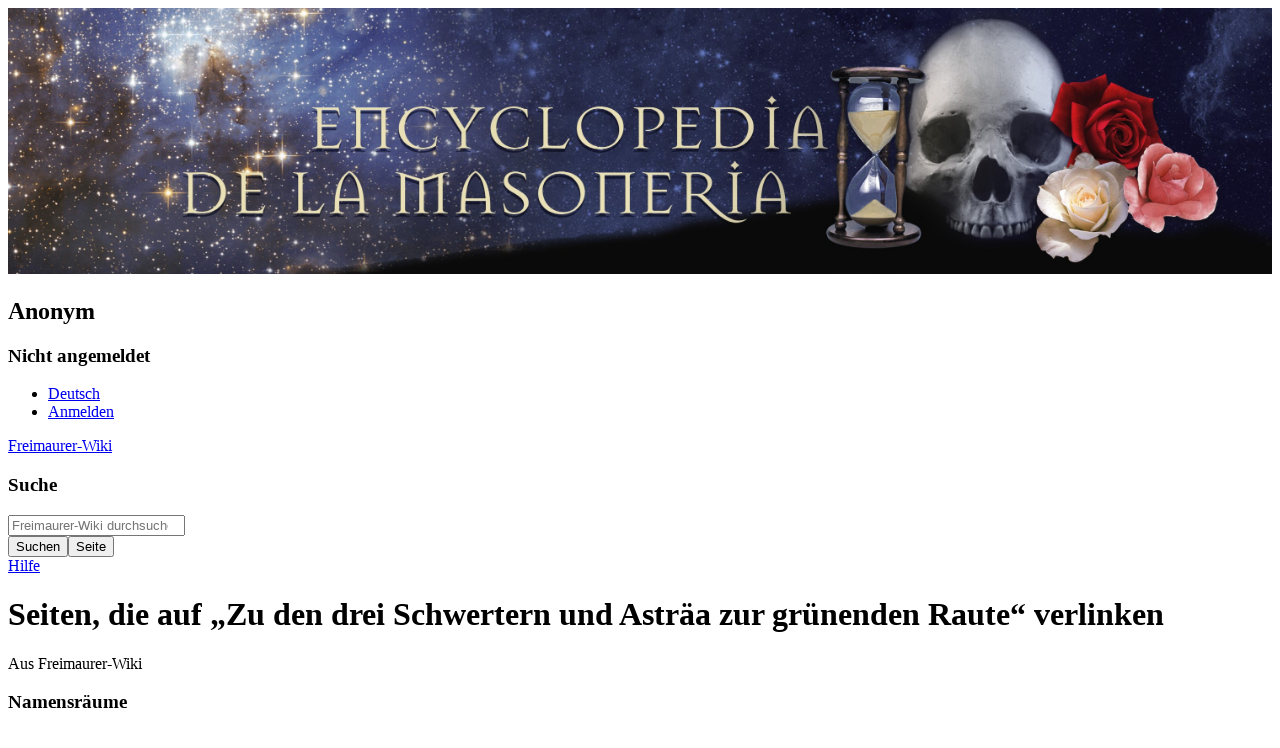

--- FILE ---
content_type: text/html; charset=UTF-8
request_url: https://freimaurer-wiki.de/index.php/Spezial:Linkliste/Zu_den_drei_Schwertern_und_Astr%C3%A4a_zur_gr%C3%BCnenden_Raute
body_size: 51101
content:
<!DOCTYPE html>
<html class="client-nojs" lang="de" dir="ltr">
<head>
<meta charset="UTF-8"/>
<title>Seiten, die auf „Zu den drei Schwertern und Asträa zur grünenden Raute“ verlinken – Freimaurer-Wiki</title>
<script>document.documentElement.className="client-js";RLCONF={"wgBreakFrames":true,"wgSeparatorTransformTable":[",\t.",".\t,"],"wgDigitTransformTable":["",""],"wgDefaultDateFormat":"dmy","wgMonthNames":["","Januar","Februar","März","April","Mai","Juni","Juli","August","September","Oktober","November","Dezember"],"wgRequestId":"c851a98d65999561ac9a259e","wgCSPNonce":false,"wgCanonicalNamespace":"Special","wgCanonicalSpecialPageName":"Whatlinkshere","wgNamespaceNumber":-1,"wgPageName":"Spezial:Linkliste/Zu_den_drei_Schwertern_und_Asträa_zur_grünenden_Raute","wgTitle":"Linkliste/Zu den drei Schwertern und Asträa zur grünenden Raute","wgCurRevisionId":0,"wgRevisionId":0,"wgArticleId":0,"wgIsArticle":false,"wgIsRedirect":false,"wgAction":"view","wgUserName":null,"wgUserGroups":["*"],"wgCategories":[],"wgPageContentLanguage":"de","wgPageContentModel":"wikitext","wgRelevantPageName":"Zu_den_drei_Schwertern_und_Asträa_zur_grünenden_Raute","wgRelevantArticleId":561,"wgIsProbablyEditable":false,
"wgRelevantPageIsProbablyEditable":false,"wgMediaViewerOnClick":true,"wgMediaViewerEnabledByDefault":true,"wgULSAcceptLanguageList":[],"wgULSCurrentAutonym":"Deutsch","wgULSPosition":"personal","wgULSisCompactLinksEnabled":true};RLSTATE={"site.styles":"ready","user.styles":"ready","user":"ready","user.options":"loading","mediawiki.helplink":"ready","mediawiki.special":"ready","oojs-ui-core.styles":"ready","oojs-ui.styles.indicators":"ready","mediawiki.widgets.styles":"ready","oojs-ui-core.icons":"ready","mediawiki.htmlform.ooui.styles":"ready","mediawiki.htmlform.styles":"ready","skins.timeless":"ready","ext.uls.pt":"ready"};RLPAGEMODULES=["mediawiki.htmlform","mediawiki.htmlform.ooui","mediawiki.widgets","site","mediawiki.page.ready","skins.timeless.js","ext.uls.compactlinks","ext.uls.interface"];</script>
<script>(RLQ=window.RLQ||[]).push(function(){mw.loader.implement("user.options@12s5i",function($,jQuery,require,module){mw.user.tokens.set({"patrolToken":"+\\","watchToken":"+\\","csrfToken":"+\\"});});});</script>
<link rel="stylesheet" href="/load.php?lang=de&amp;modules=ext.uls.pt%7Cmediawiki.helplink%2Cspecial%7Cmediawiki.htmlform.ooui.styles%7Cmediawiki.htmlform.styles%7Cmediawiki.widgets.styles%7Coojs-ui-core.icons%2Cstyles%7Coojs-ui.styles.indicators%7Cskins.timeless&amp;only=styles&amp;skin=timeless"/>
<script async="" src="/load.php?lang=de&amp;modules=startup&amp;only=scripts&amp;raw=1&amp;skin=timeless"></script>
<!--[if IE]><link rel="stylesheet" href="/skins/Timeless/resources/IE9fixes.css?ffe73" media="screen"/><![endif]-->
<meta name="generator" content="MediaWiki 1.39.7"/>
<meta name="robots" content="noindex,nofollow"/>
<meta name="format-detection" content="telephone=no"/>
<meta name="viewport" content="width=device-width, initial-scale=1.0, user-scalable=yes, minimum-scale=0.25, maximum-scale=5.0"/>
<link rel="icon" href="/favicon.ico"/>
<link rel="search" type="application/opensearchdescription+xml" href="/opensearch_desc.php" title="Freimaurer-Wiki (de)"/>
<link rel="EditURI" type="application/rsd+xml" href="https://www.freimaurer-wiki.de/api.php?action=rsd"/>
<link rel="alternate" type="application/atom+xml" title="Atom-Feed für „Freimaurer-Wiki“" href="/index.php?title=Spezial:Letzte_%C3%84nderungen&amp;feed=atom"/>
</head>
<body class="mediawiki ltr sitedir-ltr mw-hide-empty-elt ns--1 ns-special mw-special-Whatlinkshere page-Spezial_Linkliste_Zu_den_drei_Schwertern_und_Asträa_zur_grünenden_Raute rootpage-Spezial_Linkliste_Zu_den_drei_Schwertern_und_Asträa_zur_grünenden_Raute skin-timeless action-view skin--responsive"><div id="mw-wrapper"><div id="kopfgrafik__wrapper"><img id="kopfgrafik" src="https://www.freimaurer-wiki.de/deko/21.jpg" width="100%" height="auto"/><div class="visualClear"></div></div><div id="mw-header-container" class="ts-container"><div id="mw-header" class="ts-inner"><div id="user-tools"><div id="personal"><h2><span>Anonym</span></h2><div id="personal-inner" class="dropdown"><div role="navigation" class="mw-portlet" id="p-personal" title="Benutzermenü" aria-labelledby="p-personal-label"><h3 id="p-personal-label" lang="de" dir="ltr">Nicht angemeldet</h3><div class="mw-portlet-body"><ul lang="de" dir="ltr"><li id="pt-uls" class="mw-list-item active"><a class="uls-trigger" href="#"><span>Deutsch</span></a></li><li id="pt-login" class="mw-list-item"><a href="/index.php?title=Spezial:Anmelden&amp;returnto=Spezial%3ALinkliste%2FZu+den+drei+Schwertern+und+Astr%C3%A4a+zur+gr%C3%BCnenden+Raute" title="Sich anzumelden wird gerne gesehen, ist jedoch nicht zwingend erforderlich. [o]" accesskey="o"><span>Anmelden</span></a></li></ul></div></div></div></div></div><div id="p-logo-text" class="mw-portlet" role="banner"><a id="p-banner" class="mw-wiki-title long" href="/index.php/Hauptseite">Freimaurer-Wiki</a></div><div class="mw-portlet" id="p-search"><h3 lang="de" dir="ltr"><label for="searchInput">Suche</label></h3><form action="/index.php" id="searchform"><div id="simpleSearch"><div id="searchInput-container"><input type="search" name="search" placeholder="Freimaurer-Wiki durchsuchen" aria-label="Freimaurer-Wiki durchsuchen" autocapitalize="sentences" title="Freimaurer-Wiki durchsuchen [f]" accesskey="f" id="searchInput"/></div><input type="hidden" value="Spezial:Suche" name="title"/><input class="searchButton mw-fallbackSearchButton" type="submit" name="fulltext" title="Suche nach Seiten, die diesen Text enthalten" id="mw-searchButton" value="Suchen"/><input class="searchButton" type="submit" name="go" title="Gehe direkt zu der Seite mit genau diesem Namen, falls sie vorhanden ist." id="searchButton" value="Seite"/></div></form></div></div><div class="visualClear"></div></div><div id="mw-header-hack" class="color-bar"><div class="color-middle-container"><div class="color-middle"></div></div><div class="color-left"></div><div class="color-right"></div></div><div id="mw-header-nav-hack"><div class="color-bar"><div class="color-middle-container"><div class="color-middle"></div></div><div class="color-left"></div><div class="color-right"></div></div></div><div id="menus-cover"></div><div id="mw-content-container" class="ts-container"><div id="mw-content-block" class="ts-inner"><div id="mw-content-wrapper"><div id="mw-content"><div id="content" class="mw-body" role="main"><div class="mw-indicators">
<div id="mw-indicator-mw-helplink" class="mw-indicator"><a href="https://www.mediawiki.org/wiki/Special:MyLanguage/Help:What_links_here" target="_blank" class="mw-helplink">Hilfe</a></div>
</div>
<h1 id="firstHeading" class="firstHeading mw-first-heading">Seiten, die auf „Zu den drei Schwertern und Asträa zur grünenden Raute“ verlinken</h1><div id="bodyContentOuter"><div id="siteSub">Aus Freimaurer-Wiki</div><div id="mw-page-header-links"><div role="navigation" class="mw-portlet tools-inline" id="p-namespaces" aria-labelledby="p-namespaces-label"><h3 id="p-namespaces-label" lang="de" dir="ltr">Namensräume</h3><div class="mw-portlet-body"><ul lang="de" dir="ltr"><li id="ca-nstab-main" class="selected mw-list-item"><a href="/index.php/Zu_den_drei_Schwertern_und_Astr%C3%A4a_zur_gr%C3%BCnenden_Raute" title="Seiteninhalt anzeigen [c]" accesskey="c"><span>Seite</span></a></li><li id="ca-talk" class="mw-list-item"><a href="/index.php/Diskussion:Zu_den_drei_Schwertern_und_Astr%C3%A4a_zur_gr%C3%BCnenden_Raute" rel="discussion" title="Diskussion zum Seiteninhalt [t]" accesskey="t"><span>Diskussion</span></a></li></ul></div></div><div role="navigation" class="mw-portlet tools-inline" id="p-more" aria-labelledby="p-more-label"><h3 id="p-more-label" lang="de" dir="ltr">Mehr</h3><div class="mw-portlet-body"><ul lang="de" dir="ltr"><li id="ca-more" class="dropdown-toggle mw-list-item"><span>Mehr</span></li></ul></div></div><div role="navigation" class="mw-portlet tools-inline" id="p-views" aria-labelledby="p-views-label"><h3 id="p-views-label" lang="de" dir="ltr">Seitenaktionen</h3><div class="mw-portlet-body"><ul lang="de" dir="ltr"><li id="ca-view" class="mw-list-item"><a href="/index.php/Zu_den_drei_Schwertern_und_Astr%C3%A4a_zur_gr%C3%BCnenden_Raute"><span>Lesen</span></a></li><li id="ca-viewsource" class="mw-list-item"><a href="/index.php?title=Zu_den_drei_Schwertern_und_Astr%C3%A4a_zur_gr%C3%BCnenden_Raute&amp;action=edit" title="Diese Seite ist geschützt. Ihr Quelltext kann dennoch angesehen und kopiert werden. [e]" accesskey="e"><span>Quelltext anzeigen</span></a></li><li id="ca-history" class="mw-list-item"><a href="/index.php?title=Zu_den_drei_Schwertern_und_Astr%C3%A4a_zur_gr%C3%BCnenden_Raute&amp;action=history" title="Frühere Versionen dieser Seite [h]" accesskey="h"><span>Versionsgeschichte</span></a></li></ul></div></div></div><div class="visualClear"></div><div id="bodyContent"><div id="contentSub">← <a href="/index.php/Zu_den_drei_Schwertern_und_Astr%C3%A4a_zur_gr%C3%BCnenden_Raute" title="Zu den drei Schwertern und Asträa zur grünenden Raute">Zu den drei Schwertern und Asträa zur grünenden Raute</a></div><div id="mw-content-text" class="mw-body-content"><div class='mw-htmlform-ooui-wrapper oo-ui-layout oo-ui-panelLayout oo-ui-panelLayout-padded oo-ui-panelLayout-framed'><form action='/index.php/Spezial:Linkliste' method='get' enctype='application/x-www-form-urlencoded' class='mw-htmlform mw-htmlform-ooui oo-ui-layout oo-ui-formLayout'><fieldset class='oo-ui-layout oo-ui-labelElement oo-ui-fieldsetLayout'><legend class='oo-ui-fieldsetLayout-header'><span class='oo-ui-iconElement-icon oo-ui-iconElement-noIcon'></span><span class='oo-ui-labelElement-label'>Links auf diese Seite</span></legend><div class='oo-ui-fieldsetLayout-group'><div class='oo-ui-widget oo-ui-widget-enabled'><div class='oo-ui-layout oo-ui-panelLayout oo-ui-panelLayout-padded oo-ui-panelLayout-framed'><fieldset class='oo-ui-layout oo-ui-labelElement oo-ui-fieldsetLayout'><legend class='oo-ui-fieldsetLayout-header'><span class='oo-ui-iconElement-icon oo-ui-iconElement-noIcon'></span><span class='oo-ui-labelElement-label'>⧼whatlinkshere-target⧽</span></legend><div class='oo-ui-fieldsetLayout-group'><div class='oo-ui-widget oo-ui-widget-enabled'><div id="mw-htmlform-whatlinkshere-target"><div data-mw-modules='mediawiki.widgets' id='ooui-php-2' class='mw-htmlform-field-HTMLTitleTextField mw-htmlform-autoinfuse oo-ui-layout oo-ui-labelElement oo-ui-fieldLayout oo-ui-fieldLayout-align-top' data-ooui='{"_":"mw.htmlform.FieldLayout","fieldWidget":{"tag":"mw-whatlinkshere-target"},"align":"top","helpInline":true,"$overlay":true,"label":{"html":"Seite:"},"classes":["mw-htmlform-field-HTMLTitleTextField","mw-htmlform-autoinfuse"]}'><div class='oo-ui-fieldLayout-body'><span class='oo-ui-fieldLayout-header'><label for='ooui-php-1' class='oo-ui-labelElement-label'>Seite:</label></span><div class='oo-ui-fieldLayout-field'><div id='mw-whatlinkshere-target' class='oo-ui-widget oo-ui-widget-enabled oo-ui-inputWidget oo-ui-indicatorElement oo-ui-textInputWidget oo-ui-textInputWidget-type-text oo-ui-textInputWidget-php mw-widget-titleInputWidget' data-ooui='{"_":"mw.widgets.TitleInputWidget","relative":false,"$overlay":true,"maxLength":255,"name":"target","value":"Zu den drei Schwertern und Astr\u00e4a zur gr\u00fcnenden Raute","inputId":"ooui-php-1","indicator":"required","required":true}'><input type='text' tabindex='0' name='target' value='Zu den drei Schwertern und Asträa zur grünenden Raute' required='' maxlength='255' id='ooui-php-1' class='oo-ui-inputWidget-input' /><span class='oo-ui-iconElement-icon oo-ui-iconElement-noIcon'></span><span class='oo-ui-indicatorElement-indicator oo-ui-indicator-required'></span></div></div></div></div></div></div></div></fieldset></div><div class='oo-ui-layout oo-ui-panelLayout oo-ui-panelLayout-padded oo-ui-panelLayout-framed'><fieldset class='oo-ui-layout oo-ui-labelElement oo-ui-fieldsetLayout'><legend class='oo-ui-fieldsetLayout-header'><span class='oo-ui-iconElement-icon oo-ui-iconElement-noIcon'></span><span class='oo-ui-labelElement-label'>⧼whatlinkshere-ns⧽</span></legend><div class='oo-ui-fieldsetLayout-group'><div class='oo-ui-widget oo-ui-widget-enabled'><div id="mw-htmlform-whatlinkshere-ns"><div data-mw-modules='mediawiki.widgets' id='ooui-php-5' class='mw-htmlform-field-HTMLSelectNamespace mw-htmlform-autoinfuse oo-ui-layout oo-ui-labelElement oo-ui-fieldLayout oo-ui-fieldLayout-align-top' data-ooui='{"_":"mw.htmlform.FieldLayout","fieldWidget":{"tag":"namespace"},"align":"top","helpInline":true,"$overlay":true,"label":{"html":"Namensraum:"},"classes":["mw-htmlform-field-HTMLSelectNamespace","mw-htmlform-autoinfuse"]}'><div class='oo-ui-fieldLayout-body'><span class='oo-ui-fieldLayout-header'><label for='ooui-php-3' class='oo-ui-labelElement-label'>Namensraum:</label></span><div class='oo-ui-fieldLayout-field'><div id='namespace' class='oo-ui-widget oo-ui-widget-enabled oo-ui-inputWidget oo-ui-dropdownInputWidget oo-ui-dropdownInputWidget-php mw-widget-namespaceInputWidget' data-ooui='{"_":"mw.widgets.NamespaceInputWidget","includeAllValue":"","userLang":true,"exclude":[],"dropdown":{"$overlay":true},"name":"namespace","inputId":"ooui-php-3","required":false}'><select tabindex='0' name='namespace' id='ooui-php-3' class='oo-ui-inputWidget-input oo-ui-indicator-down'><option value='' selected='selected'>alle</option><option value='0'>(Seiten)</option><option value='1'>Diskussion</option><option value='2'>Benutzer</option><option value='3'>Benutzer Diskussion</option><option value='4'>Freimaurer-Wiki</option><option value='5'>Freimaurer-Wiki Diskussion</option><option value='6'>Datei</option><option value='7'>Datei Diskussion</option><option value='8'>MediaWiki</option><option value='9'>MediaWiki Diskussion</option><option value='10'>Vorlage</option><option value='11'>Vorlage Diskussion</option><option value='12'>Hilfe</option><option value='13'>Hilfe Diskussion</option><option value='14'>Kategorie</option><option value='15'>Kategorie Diskussion</option><option value='828'>Modul</option><option value='829'>Modul Diskussion</option><option value='2300'>Gadget</option><option value='2301'>Gadget Diskussion</option><option value='2302'>Gadget-Definition</option><option value='2303'>Gadget-Definition Diskussion</option></select></div></div></div></div><div id='ooui-php-6' class='mw-htmlform-field-HTMLCheckField mw-htmlform-autoinfuse mw-htmlform-hide-if oo-ui-layout oo-ui-labelElement oo-ui-fieldLayout oo-ui-fieldLayout-align-inline' data-ooui='{"_":"mw.htmlform.FieldLayout","fieldWidget":{"tag":"nsinvert"},"align":"inline","help":{"html":"Markiere dieses Kontrollk\u00e4stchen, um Links von Seiten innerhalb des ausgew\u00e4hlten Namensraums auszublenden."},"$overlay":true,"label":{"html":"Auswahl umkehren"},"condState":{"hide":["===","namespace",""]},"classes":["mw-htmlform-field-HTMLCheckField","mw-htmlform-autoinfuse","mw-htmlform-hide-if"]}'><div class='oo-ui-fieldLayout-body'><span class='oo-ui-fieldLayout-field'><span id='nsinvert' class='oo-ui-widget oo-ui-widget-enabled oo-ui-inputWidget oo-ui-checkboxInputWidget' data-ooui='{"_":"OO.ui.CheckboxInputWidget","name":"invert","value":"1","inputId":"ooui-php-4","required":false}'><input type='checkbox' tabindex='0' name='invert' value='1' id='ooui-php-4' class='oo-ui-inputWidget-input' /><span class='oo-ui-checkboxInputWidget-checkIcon oo-ui-widget oo-ui-widget-enabled oo-ui-iconElement-icon oo-ui-icon-check oo-ui-iconElement oo-ui-labelElement-invisible oo-ui-iconWidget oo-ui-image-invert'></span></span></span><span class='oo-ui-fieldLayout-header'><span class='oo-ui-fieldLayout-help oo-ui-widget oo-ui-widget-enabled oo-ui-buttonElement oo-ui-buttonElement-frameless oo-ui-iconElement oo-ui-buttonWidget'><a role='button' title='Markiere dieses Kontrollkästchen, um Links von Seiten innerhalb des ausgewählten Namensraums auszublenden.' tabindex='0' rel='nofollow' class='oo-ui-buttonElement-button'><span class='oo-ui-iconElement-icon oo-ui-icon-info'></span><span class='oo-ui-labelElement-label'></span><span class='oo-ui-indicatorElement-indicator oo-ui-indicatorElement-noIndicator'></span></a></span><label for='ooui-php-4' class='oo-ui-labelElement-label'>Auswahl umkehren</label></span></div></div></div></div></div></fieldset></div><div class='oo-ui-layout oo-ui-panelLayout oo-ui-panelLayout-padded oo-ui-panelLayout-framed'><fieldset class='oo-ui-layout oo-ui-labelElement oo-ui-fieldsetLayout'><legend class='oo-ui-fieldsetLayout-header'><span class='oo-ui-iconElement-icon oo-ui-iconElement-noIcon'></span><span class='oo-ui-labelElement-label'>⧼whatlinkshere-filter⧽</span></legend><div class='oo-ui-fieldsetLayout-group'><div class='oo-ui-widget oo-ui-widget-enabled'><div id="mw-htmlform-whatlinkshere-filter"><div id='ooui-php-10' class='mw-htmlform-field-HTMLCheckField oo-ui-layout oo-ui-labelElement oo-ui-fieldLayout oo-ui-fieldLayout-align-inline' data-ooui='{"_":"mw.htmlform.FieldLayout","fieldWidget":{"tag":"mw-input-hidetrans"},"align":"inline","helpInline":true,"$overlay":true,"label":{"html":"Vorlageneinbindungen ausblenden"},"classes":["mw-htmlform-field-HTMLCheckField"]}'><div class='oo-ui-fieldLayout-body'><span class='oo-ui-fieldLayout-field'><span id='mw-input-hidetrans' class='oo-ui-widget oo-ui-widget-enabled oo-ui-inputWidget oo-ui-checkboxInputWidget' data-ooui='{"_":"OO.ui.CheckboxInputWidget","name":"hidetrans","value":"1","inputId":"ooui-php-7","required":false}'><input type='checkbox' tabindex='0' name='hidetrans' value='1' id='ooui-php-7' class='oo-ui-inputWidget-input' /><span class='oo-ui-checkboxInputWidget-checkIcon oo-ui-widget oo-ui-widget-enabled oo-ui-iconElement-icon oo-ui-icon-check oo-ui-iconElement oo-ui-labelElement-invisible oo-ui-iconWidget oo-ui-image-invert'></span></span></span><span class='oo-ui-fieldLayout-header'><label for='ooui-php-7' class='oo-ui-labelElement-label'>Vorlageneinbindungen ausblenden</label></span></div></div><div id='ooui-php-11' class='mw-htmlform-field-HTMLCheckField oo-ui-layout oo-ui-labelElement oo-ui-fieldLayout oo-ui-fieldLayout-align-inline' data-ooui='{"_":"mw.htmlform.FieldLayout","fieldWidget":{"tag":"mw-input-hidelinks"},"align":"inline","helpInline":true,"$overlay":true,"label":{"html":"Links ausblenden"},"classes":["mw-htmlform-field-HTMLCheckField"]}'><div class='oo-ui-fieldLayout-body'><span class='oo-ui-fieldLayout-field'><span id='mw-input-hidelinks' class='oo-ui-widget oo-ui-widget-enabled oo-ui-inputWidget oo-ui-checkboxInputWidget' data-ooui='{"_":"OO.ui.CheckboxInputWidget","name":"hidelinks","value":"1","inputId":"ooui-php-8","required":false}'><input type='checkbox' tabindex='0' name='hidelinks' value='1' id='ooui-php-8' class='oo-ui-inputWidget-input' /><span class='oo-ui-checkboxInputWidget-checkIcon oo-ui-widget oo-ui-widget-enabled oo-ui-iconElement-icon oo-ui-icon-check oo-ui-iconElement oo-ui-labelElement-invisible oo-ui-iconWidget oo-ui-image-invert'></span></span></span><span class='oo-ui-fieldLayout-header'><label for='ooui-php-8' class='oo-ui-labelElement-label'>Links ausblenden</label></span></div></div><div id='ooui-php-12' class='mw-htmlform-field-HTMLCheckField oo-ui-layout oo-ui-labelElement oo-ui-fieldLayout oo-ui-fieldLayout-align-inline' data-ooui='{"_":"mw.htmlform.FieldLayout","fieldWidget":{"tag":"mw-input-hideredirs"},"align":"inline","helpInline":true,"$overlay":true,"label":{"html":"Weiterleitungen ausblenden"},"classes":["mw-htmlform-field-HTMLCheckField"]}'><div class='oo-ui-fieldLayout-body'><span class='oo-ui-fieldLayout-field'><span id='mw-input-hideredirs' class='oo-ui-widget oo-ui-widget-enabled oo-ui-inputWidget oo-ui-checkboxInputWidget' data-ooui='{"_":"OO.ui.CheckboxInputWidget","name":"hideredirs","value":"1","inputId":"ooui-php-9","required":false}'><input type='checkbox' tabindex='0' name='hideredirs' value='1' id='ooui-php-9' class='oo-ui-inputWidget-input' /><span class='oo-ui-checkboxInputWidget-checkIcon oo-ui-widget oo-ui-widget-enabled oo-ui-iconElement-icon oo-ui-icon-check oo-ui-iconElement oo-ui-labelElement-invisible oo-ui-iconWidget oo-ui-image-invert'></span></span></span><span class='oo-ui-fieldLayout-header'><label for='ooui-php-9' class='oo-ui-labelElement-label'>Weiterleitungen ausblenden</label></span></div></div></div></div></div></fieldset></div>
<div class="mw-htmlform-submit-buttons">
<span id='ooui-php-13' class='mw-htmlform-submit oo-ui-widget oo-ui-widget-enabled oo-ui-inputWidget oo-ui-buttonElement oo-ui-buttonElement-framed oo-ui-labelElement oo-ui-flaggedElement-primary oo-ui-flaggedElement-progressive oo-ui-buttonInputWidget' data-ooui='{"_":"OO.ui.ButtonInputWidget","type":"submit","value":"Los","label":"Los","flags":["primary","progressive"],"classes":["mw-htmlform-submit"]}'><button type='submit' tabindex='0' value='Los' class='oo-ui-inputWidget-input oo-ui-buttonElement-button'><span class='oo-ui-iconElement-icon oo-ui-iconElement-noIcon oo-ui-image-invert'></span><span class='oo-ui-labelElement-label'>Los</span><span class='oo-ui-indicatorElement-indicator oo-ui-indicatorElement-noIndicator oo-ui-image-invert'></span></button></span></div>
</div></div></fieldset></form></div><p>Die folgenden Seiten verlinken auf <strong><a href="/index.php/Zu_den_drei_Schwertern_und_Astr%C3%A4a_zur_gr%C3%BCnenden_Raute" title="Zu den drei Schwertern und Asträa zur grünenden Raute">Zu den drei Schwertern und Asträa zur grünenden Raute</a></strong>:
</p><p>Angezeigt werden 32 Einträge.
</p><div class="mw-pager-navigation-bar">Zeige (<span class="mw-prevlink">vorherige 50</span>  |  <span class="mw-nextlink">nächste 50</span>) (<a href="/index.php?title=Spezial:Linkliste/Zu_den_drei_Schwertern_und_Astr%C3%A4a_zur_gr%C3%BCnenden_Raute&amp;limit=20" class="mw-numlink">20</a> | <span class="mw-numlink">50</span> | <a href="/index.php?title=Spezial:Linkliste/Zu_den_drei_Schwertern_und_Astr%C3%A4a_zur_gr%C3%BCnenden_Raute&amp;limit=100" class="mw-numlink">100</a> | <a href="/index.php?title=Spezial:Linkliste/Zu_den_drei_Schwertern_und_Astr%C3%A4a_zur_gr%C3%BCnenden_Raute&amp;limit=250" class="mw-numlink">250</a> | <a href="/index.php?title=Spezial:Linkliste/Zu_den_drei_Schwertern_und_Astr%C3%A4a_zur_gr%C3%BCnenden_Raute&amp;limit=500" class="mw-numlink">500</a>)</div><ul id="mw-whatlinkshere-list"><li><a href="/index.php/Logen-Siegel" title="Logen-Siegel">Logen-Siegel</a>  ‎ <span class="mw-whatlinkshere-tools">(<a href="/index.php?title=Spezial:Linkliste&amp;target=Logen-Siegel" title="Spezial:Linkliste">← Links</a>)</span></li>
<li><a href="/index.php/Robert_Matthees" title="Robert Matthees">Robert Matthees</a>  ‎ <span class="mw-whatlinkshere-tools">(<a href="/index.php?title=Spezial:Linkliste&amp;target=Robert+Matthees" title="Spezial:Linkliste">← Links</a>)</span></li>
<li><a href="/index.php?title=Astr%C3%A4a_zur_gr%C3%BCnenden_Raute&amp;redirect=no" class="mw-redirect" title="Asträa zur grünenden Raute">Asträa zur grünenden Raute</a> (Weiterleitungsseite) ‎ <span class="mw-whatlinkshere-tools">(<a href="/index.php?title=Spezial:Linkliste&amp;target=Astr%C3%A4a+zur+gr%C3%BCnenden+Raute" title="Spezial:Linkliste">← Links</a>)</span>
<ul><li><a href="/index.php/Bijou" title="Bijou">Bijou</a>  ‎ <span class="mw-whatlinkshere-tools">(<a href="/index.php?title=Spezial:Linkliste&amp;target=Bijou" title="Spezial:Linkliste">← Links</a>)</span></li>
<li><a href="/index.php/Logen-Siegel" title="Logen-Siegel">Logen-Siegel</a>  ‎ <span class="mw-whatlinkshere-tools">(<a href="/index.php?title=Spezial:Linkliste&amp;target=Logen-Siegel" title="Spezial:Linkliste">← Links</a>)</span></li>
<li><a href="/index.php/Zum_Goldenen_Apfel_(Dresden)" title="Zum Goldenen Apfel (Dresden)">Zum Goldenen Apfel (Dresden)</a>  ‎ <span class="mw-whatlinkshere-tools">(<a href="/index.php?title=Spezial:Linkliste&amp;target=Zum+Goldenen+Apfel+%28Dresden%29" title="Spezial:Linkliste">← Links</a>)</span></li>
<li><a href="/index.php/En:Historical_Wax-Seals" title="En:Historical Wax-Seals">En:Historical Wax-Seals</a>  ‎ <span class="mw-whatlinkshere-tools">(<a href="/index.php?title=Spezial:Linkliste&amp;target=En%3AHistorical+Wax-Seals" title="Spezial:Linkliste">← Links</a>)</span></li>
<li><a href="/index.php/Freimaurerinstitut" title="Freimaurerinstitut">Freimaurerinstitut</a>  ‎ <span class="mw-whatlinkshere-tools">(<a href="/index.php?title=Spezial:Linkliste&amp;target=Freimaurerinstitut" title="Spezial:Linkliste">← Links</a>)</span></li>
<li><a href="/index.php/Astr%C3%A4a" title="Asträa">Asträa</a>  ‎ <span class="mw-whatlinkshere-tools">(<a href="/index.php?title=Spezial:Linkliste&amp;target=Astr%C3%A4a" title="Spezial:Linkliste">← Links</a>)</span></li>
<li><a href="/index.php/Karl_Heinrich_Ferdinand_von_Teubern" title="Karl Heinrich Ferdinand von Teubern">Karl Heinrich Ferdinand von Teubern</a>  ‎ <span class="mw-whatlinkshere-tools">(<a href="/index.php?title=Spezial:Linkliste&amp;target=Karl+Heinrich+Ferdinand+von+Teubern" title="Spezial:Linkliste">← Links</a>)</span></li>
<li><a href="/index.php/Gro%C3%9Fe_Landesloge_von_Sachsen" title="Große Landesloge von Sachsen">Große Landesloge von Sachsen</a>  ‎ <span class="mw-whatlinkshere-tools">(<a href="/index.php?title=Spezial:Linkliste&amp;target=Gro%C3%9Fe+Landesloge+von+Sachsen" title="Spezial:Linkliste">← Links</a>)</span></li>
<li><a href="/index.php/Projekt:_Bijoux_of_the_world" title="Projekt: Bijoux of the world">Projekt: Bijoux of the world</a>  ‎ <span class="mw-whatlinkshere-tools">(<a href="/index.php?title=Spezial:Linkliste&amp;target=Projekt%3A+Bijoux+of+the+world" title="Spezial:Linkliste">← Links</a>)</span></li>
<li><a href="/index.php/Logennamen_und_die_Flora" title="Logennamen und die Flora">Logennamen und die Flora</a>  ‎ <span class="mw-whatlinkshere-tools">(<a href="/index.php?title=Spezial:Linkliste&amp;target=Logennamen+und+die+Flora" title="Spezial:Linkliste">← Links</a>)</span></li>
</ul></li><li><a href="/index.php?title=Heinrich_Wilhelm_von_Zeschau&amp;redirect=no" class="mw-redirect" title="Heinrich Wilhelm von Zeschau">Heinrich Wilhelm von Zeschau</a> (Weiterleitungsseite) ‎ <span class="mw-whatlinkshere-tools">(<a href="/index.php?title=Spezial:Linkliste&amp;target=Heinrich+Wilhelm+von+Zeschau" title="Spezial:Linkliste">← Links</a>)</span>
<ul><li><a href="/index.php/Zu_den_drei_Schwertern_und_Astr%C3%A4a_zur_gr%C3%BCnenden_Raute" title="Zu den drei Schwertern und Asträa zur grünenden Raute">Zu den drei Schwertern und Asträa zur grünenden Raute</a>  ‎ <span class="mw-whatlinkshere-tools">(<a href="/index.php?title=Spezial:Linkliste&amp;target=Zu+den+drei+Schwertern+und+Astr%C3%A4a+zur+gr%C3%BCnenden+Raute" title="Spezial:Linkliste">← Links</a>)</span></li>
<li><a href="/index.php/Sachsen" title="Sachsen">Sachsen</a>  ‎ <span class="mw-whatlinkshere-tools">(<a href="/index.php?title=Spezial:Linkliste&amp;target=Sachsen" title="Spezial:Linkliste">← Links</a>)</span></li>
<li><a href="/index.php/Karl_Heinrich_Ferdinand_von_Teubern" title="Karl Heinrich Ferdinand von Teubern">Karl Heinrich Ferdinand von Teubern</a>  ‎ <span class="mw-whatlinkshere-tools">(<a href="/index.php?title=Spezial:Linkliste&amp;target=Karl+Heinrich+Ferdinand+von+Teubern" title="Spezial:Linkliste">← Links</a>)</span></li>
</ul></li><li><a href="/index.php/Gottlob_Friedrich_Thormeyer" title="Gottlob Friedrich Thormeyer">Gottlob Friedrich Thormeyer</a>  ‎ <span class="mw-whatlinkshere-tools">(<a href="/index.php?title=Spezial:Linkliste&amp;target=Gottlob+Friedrich+Thormeyer" title="Spezial:Linkliste">← Links</a>)</span></li>
<li><a href="/index.php?title=Gottfried_Semper&amp;redirect=no" class="mw-redirect" title="Gottfried Semper">Gottfried Semper</a> (Weiterleitungsseite) ‎ <span class="mw-whatlinkshere-tools">(<a href="/index.php?title=Spezial:Linkliste&amp;target=Gottfried+Semper" title="Spezial:Linkliste">← Links</a>)</span>
<ul><li><a href="/index.php/Zu_den_drei_Schwertern_und_Astr%C3%A4a_zur_gr%C3%BCnenden_Raute" title="Zu den drei Schwertern und Asträa zur grünenden Raute">Zu den drei Schwertern und Asträa zur grünenden Raute</a>  ‎ <span class="mw-whatlinkshere-tools">(<a href="/index.php?title=Spezial:Linkliste&amp;target=Zu+den+drei+Schwertern+und+Astr%C3%A4a+zur+gr%C3%BCnenden+Raute" title="Spezial:Linkliste">← Links</a>)</span></li>
</ul></li><li><a href="/index.php?title=Max_Arnhold&amp;redirect=no" class="mw-redirect" title="Max Arnhold">Max Arnhold</a> (Weiterleitungsseite) ‎ <span class="mw-whatlinkshere-tools">(<a href="/index.php?title=Spezial:Linkliste&amp;target=Max+Arnhold" title="Spezial:Linkliste">← Links</a>)</span>
<ul><li><a href="/index.php/Zu_den_drei_Schwertern_und_Astr%C3%A4a_zur_gr%C3%BCnenden_Raute" title="Zu den drei Schwertern und Asträa zur grünenden Raute">Zu den drei Schwertern und Asträa zur grünenden Raute</a>  ‎ <span class="mw-whatlinkshere-tools">(<a href="/index.php?title=Spezial:Linkliste&amp;target=Zu+den+drei+Schwertern+und+Astr%C3%A4a+zur+gr%C3%BCnenden+Raute" title="Spezial:Linkliste">← Links</a>)</span></li>
</ul></li><li><a href="/index.php?title=Hans_Erlwein&amp;redirect=no" class="mw-redirect" title="Hans Erlwein">Hans Erlwein</a> (Weiterleitungsseite) ‎ <span class="mw-whatlinkshere-tools">(<a href="/index.php?title=Spezial:Linkliste&amp;target=Hans+Erlwein" title="Spezial:Linkliste">← Links</a>)</span>
<ul><li><a href="/index.php/Zu_den_drei_Schwertern_und_Astr%C3%A4a_zur_gr%C3%BCnenden_Raute" title="Zu den drei Schwertern und Asträa zur grünenden Raute">Zu den drei Schwertern und Asträa zur grünenden Raute</a>  ‎ <span class="mw-whatlinkshere-tools">(<a href="/index.php?title=Spezial:Linkliste&amp;target=Zu+den+drei+Schwertern+und+Astr%C3%A4a+zur+gr%C3%BCnenden+Raute" title="Spezial:Linkliste">← Links</a>)</span></li>
</ul></li><li><a href="/index.php/Logen_in_Sachsen" title="Logen in Sachsen">Logen in Sachsen</a>  ‎ <span class="mw-whatlinkshere-tools">(<a href="/index.php?title=Spezial:Linkliste&amp;target=Logen+in+Sachsen" title="Spezial:Linkliste">← Links</a>)</span></li>
<li><a href="/index.php?title=Zu_den_drei_Schwertern&amp;redirect=no" class="mw-redirect" title="Zu den drei Schwertern">Zu den drei Schwertern</a> (Weiterleitungsseite) ‎ <span class="mw-whatlinkshere-tools">(<a href="/index.php?title=Spezial:Linkliste&amp;target=Zu+den+drei+Schwertern" title="Spezial:Linkliste">← Links</a>)</span>
<ul><li><a href="/index.php/Logenh%C3%A4user" title="Logenhäuser">Logenhäuser</a>  ‎ <span class="mw-whatlinkshere-tools">(<a href="/index.php?title=Spezial:Linkliste&amp;target=Logenh%C3%A4user" title="Spezial:Linkliste">← Links</a>)</span></li>
<li><a href="/index.php/Freude_sch%C3%B6ner_G%C3%B6tterfunken" title="Freude schöner Götterfunken">Freude schöner Götterfunken</a>  ‎ <span class="mw-whatlinkshere-tools">(<a href="/index.php?title=Spezial:Linkliste&amp;target=Freude+sch%C3%B6ner+G%C3%B6tterfunken" title="Spezial:Linkliste">← Links</a>)</span></li>
<li><a href="/index.php/Christian_Gottfried_K%C3%B6rner" title="Christian Gottfried Körner">Christian Gottfried Körner</a>  ‎ <span class="mw-whatlinkshere-tools">(<a href="/index.php?title=Spezial:Linkliste&amp;target=Christian+Gottfried+K%C3%B6rner" title="Spezial:Linkliste">← Links</a>)</span></li>
<li><a href="/index.php/Verein_Deutscher_Freimaurer" title="Verein Deutscher Freimaurer">Verein Deutscher Freimaurer</a>  ‎ <span class="mw-whatlinkshere-tools">(<a href="/index.php?title=Spezial:Linkliste&amp;target=Verein+Deutscher+Freimaurer" title="Spezial:Linkliste">← Links</a>)</span></li>
<li><a href="/index.php/Zum_Goldenen_Apfel_(Dresden)" title="Zum Goldenen Apfel (Dresden)">Zum Goldenen Apfel (Dresden)</a>  ‎ <span class="mw-whatlinkshere-tools">(<a href="/index.php?title=Spezial:Linkliste&amp;target=Zum+Goldenen+Apfel+%28Dresden%29" title="Spezial:Linkliste">← Links</a>)</span></li>
<li><a href="/index.php/Josef_Friedrich_Racknitz" title="Josef Friedrich Racknitz">Josef Friedrich Racknitz</a>  ‎ <span class="mw-whatlinkshere-tools">(<a href="/index.php?title=Spezial:Linkliste&amp;target=Josef+Friedrich+Racknitz" title="Spezial:Linkliste">← Links</a>)</span></li>
<li><a href="/index.php/Johann_Christoph_Friedrich_von_Schiller" title="Johann Christoph Friedrich von Schiller">Johann Christoph Friedrich von Schiller</a>  ‎ <span class="mw-whatlinkshere-tools">(<a href="/index.php?title=Spezial:Linkliste&amp;target=Johann+Christoph+Friedrich+von+Schiller" title="Spezial:Linkliste">← Links</a>)</span></li>
<li><a href="/index.php/Sachsen" title="Sachsen">Sachsen</a>  ‎ <span class="mw-whatlinkshere-tools">(<a href="/index.php?title=Spezial:Linkliste&amp;target=Sachsen" title="Spezial:Linkliste">← Links</a>)</span></li>
<li><a href="/index.php/Sachsen_F%C3%BCrsten" title="Sachsen Fürsten">Sachsen Fürsten</a>  ‎ <span class="mw-whatlinkshere-tools">(<a href="/index.php?title=Spezial:Linkliste&amp;target=Sachsen+F%C3%BCrsten" title="Spezial:Linkliste">← Links</a>)</span></li>
<li><a href="/index.php/Karl_Christian_Friedrich_Krause" title="Karl Christian Friedrich Krause">Karl Christian Friedrich Krause</a>  ‎ <span class="mw-whatlinkshere-tools">(<a href="/index.php?title=Spezial:Linkliste&amp;target=Karl+Christian+Friedrich+Krause" title="Spezial:Linkliste">← Links</a>)</span></li>
<li><a href="/index.php/Karl-Dieter_Holz" title="Karl-Dieter Holz">Karl-Dieter Holz</a>  ‎ <span class="mw-whatlinkshere-tools">(<a href="/index.php?title=Spezial:Linkliste&amp;target=Karl-Dieter+Holz" title="Spezial:Linkliste">← Links</a>)</span></li>
<li><a href="/index.php/Gro%C3%9Fe_Landesloge_von_Sachsen" title="Große Landesloge von Sachsen">Große Landesloge von Sachsen</a>  ‎ <span class="mw-whatlinkshere-tools">(<a href="/index.php?title=Spezial:Linkliste&amp;target=Gro%C3%9Fe+Landesloge+von+Sachsen" title="Spezial:Linkliste">← Links</a>)</span></li>
<li><a href="/index.php/Deputation_der_Freimaurer_in_Chursachsen_f%C3%BCr_die_Armut" title="Deputation der Freimaurer in Chursachsen für die Armut">Deputation der Freimaurer in Chursachsen für die Armut</a>  ‎ <span class="mw-whatlinkshere-tools">(<a href="/index.php?title=Spezial:Linkliste&amp;target=Deputation+der+Freimaurer+in+Chursachsen+f%C3%BCr+die+Armut" title="Spezial:Linkliste">← Links</a>)</span></li>
<li><a href="/index.php/Logenhaus_Dresden" title="Logenhaus Dresden">Logenhaus Dresden</a>  ‎ <span class="mw-whatlinkshere-tools">(<a href="/index.php?title=Spezial:Linkliste&amp;target=Logenhaus+Dresden" title="Spezial:Linkliste">← Links</a>)</span></li>
<li><a href="/index.php/Dresden" title="Dresden">Dresden</a>  ‎ <span class="mw-whatlinkshere-tools">(<a href="/index.php?title=Spezial:Linkliste&amp;target=Dresden" title="Spezial:Linkliste">← Links</a>)</span></li>
<li><a href="/index.php/Christian_Friedrich_August_Jahn" title="Christian Friedrich August Jahn">Christian Friedrich August Jahn</a>  ‎ <span class="mw-whatlinkshere-tools">(<a href="/index.php?title=Spezial:Linkliste&amp;target=Christian+Friedrich+August+Jahn" title="Spezial:Linkliste">← Links</a>)</span></li>
<li><a href="/index.php/Albert_Kasimir_August_Herzog_von_Sachsen_Teschen" title="Albert Kasimir August Herzog von Sachsen Teschen">Albert Kasimir August Herzog von Sachsen Teschen</a>  ‎ <span class="mw-whatlinkshere-tools">(<a href="/index.php?title=Spezial:Linkliste&amp;target=Albert+Kasimir+August+Herzog+von+Sachsen+Teschen" title="Spezial:Linkliste">← Links</a>)</span></li>
<li><a href="/index.php/Adolf_Girschick" title="Adolf Girschick">Adolf Girschick</a>  ‎ <span class="mw-whatlinkshere-tools">(<a href="/index.php?title=Spezial:Linkliste&amp;target=Adolf+Girschick" title="Spezial:Linkliste">← Links</a>)</span></li>
<li><a href="/index.php/Gottlob_Friedrich_Heinrich_K%C3%BCchenmeister" title="Gottlob Friedrich Heinrich Küchenmeister">Gottlob Friedrich Heinrich Küchenmeister</a>  ‎ <span class="mw-whatlinkshere-tools">(<a href="/index.php?title=Spezial:Linkliste&amp;target=Gottlob+Friedrich+Heinrich+K%C3%BCchenmeister" title="Spezial:Linkliste">← Links</a>)</span></li>
<li><a href="/index.php/Rumpelt" title="Rumpelt">Rumpelt</a>  ‎ <span class="mw-whatlinkshere-tools">(<a href="/index.php?title=Spezial:Linkliste&amp;target=Rumpelt" title="Spezial:Linkliste">← Links</a>)</span></li>
<li><a href="/index.php/Albert_Kasimir_von_Sachsen-Teschen" class="mw-redirect" title="Albert Kasimir von Sachsen-Teschen">Albert Kasimir von Sachsen-Teschen</a>  ‎ <span class="mw-whatlinkshere-tools">(<a href="/index.php?title=Spezial:Linkliste&amp;target=Albert+Kasimir+von+Sachsen-Teschen" title="Spezial:Linkliste">← Links</a>)</span></li>
<li><a href="/index.php/Arch%C3%A4ologischer_Sphingenfund_in_Dresden" title="Archäologischer Sphingenfund in Dresden">Archäologischer Sphingenfund in Dresden</a>  ‎ <span class="mw-whatlinkshere-tools">(<a href="/index.php?title=Spezial:Linkliste&amp;target=Arch%C3%A4ologischer+Sphingenfund+in+Dresden" title="Spezial:Linkliste">← Links</a>)</span></li>
<li><a href="/index.php/KI-generierter_Text:_August_Hermann_Francke_Graf_von_Zinzendorf" title="KI-generierter Text: August Hermann Francke Graf von Zinzendorf">KI-generierter Text: August Hermann Francke Graf von Zinzendorf</a>  ‎ <span class="mw-whatlinkshere-tools">(<a href="/index.php?title=Spezial:Linkliste&amp;target=KI-generierter+Text%3A+August+Hermann+Francke+Graf+von+Zinzendorf" title="Spezial:Linkliste">← Links</a>)</span></li>
</ul></li><li><a href="/index.php/Traktat:_Das_Logenleben_der_Freimaurerbr%C3%BCder_im_Orient_Dresden" title="Traktat: Das Logenleben der Freimaurerbrüder im Orient Dresden">Traktat: Das Logenleben der Freimaurerbrüder im Orient Dresden</a>  ‎ <span class="mw-whatlinkshere-tools">(<a href="/index.php?title=Spezial:Linkliste&amp;target=Traktat%3A+Das+Logenleben+der+Freimaurerbr%C3%BCder+im+Orient+Dresden" title="Spezial:Linkliste">← Links</a>)</span></li>
<li><a href="/index.php/Rezension:_H._M%C3%BCller:_Quelle_der_Inspiration" title="Rezension: H. Müller: Quelle der Inspiration">Rezension: H. Müller: Quelle der Inspiration</a>  ‎ <span class="mw-whatlinkshere-tools">(<a href="/index.php?title=Spezial:Linkliste&amp;target=Rezension%3A+H.+M%C3%BCller%3A+Quelle+der+Inspiration" title="Spezial:Linkliste">← Links</a>)</span></li>
<li><a href="/index.php/Friedrich_August_von_Rutowski" title="Friedrich August von Rutowski">Friedrich August von Rutowski</a>  ‎ <span class="mw-whatlinkshere-tools">(<a href="/index.php?title=Spezial:Linkliste&amp;target=Friedrich+August+von+Rutowski" title="Spezial:Linkliste">← Links</a>)</span></li>
<li><a href="/index.php/Gustav_H%C3%B6rnig" title="Gustav Hörnig">Gustav Hörnig</a>  ‎ <span class="mw-whatlinkshere-tools">(<a href="/index.php?title=Spezial:Linkliste&amp;target=Gustav+H%C3%B6rnig" title="Spezial:Linkliste">← Links</a>)</span></li>
<li><a href="/index.php/Zu_den_ehernen_S%C3%A4ulen" title="Zu den ehernen Säulen">Zu den ehernen Säulen</a>  ‎ <span class="mw-whatlinkshere-tools">(<a href="/index.php?title=Spezial:Linkliste&amp;target=Zu+den+ehernen+S%C3%A4ulen" title="Spezial:Linkliste">← Links</a>)</span></li>
<li><a href="/index.php/Zur_Geschichte_des_Vereins_deutscher_Freimaurer_-_Teil_1" title="Zur Geschichte des Vereins deutscher Freimaurer - Teil 1">Zur Geschichte des Vereins deutscher Freimaurer - Teil 1</a>  ‎ <span class="mw-whatlinkshere-tools">(<a href="/index.php?title=Spezial:Linkliste&amp;target=Zur+Geschichte+des+Vereins+deutscher+Freimaurer+-+Teil+1" title="Spezial:Linkliste">← Links</a>)</span></li>
<li><a href="/index.php/Freimaurerklub_in_der_L%C3%B6%C3%9Fnitz" title="Freimaurerklub in der Lößnitz">Freimaurerklub in der Lößnitz</a>  ‎ <span class="mw-whatlinkshere-tools">(<a href="/index.php?title=Spezial:Linkliste&amp;target=Freimaurerklub+in+der+L%C3%B6%C3%9Fnitz" title="Spezial:Linkliste">← Links</a>)</span></li>
<li><a href="/index.php/Dresden" title="Dresden">Dresden</a>  ‎ <span class="mw-whatlinkshere-tools">(<a href="/index.php?title=Spezial:Linkliste&amp;target=Dresden" title="Spezial:Linkliste">← Links</a>)</span></li>
<li><a href="/index.php/Friedrich_Adolf_Gei%C3%9Fler" title="Friedrich Adolf Geißler">Friedrich Adolf Geißler</a>  ‎ <span class="mw-whatlinkshere-tools">(<a href="/index.php?title=Spezial:Linkliste&amp;target=Friedrich+Adolf+Gei%C3%9Fler" title="Spezial:Linkliste">← Links</a>)</span></li>
<li><a href="/index.php/Ernst_Leopold_Kie%C3%9Fling" title="Ernst Leopold Kießling">Ernst Leopold Kießling</a>  ‎ <span class="mw-whatlinkshere-tools">(<a href="/index.php?title=Spezial:Linkliste&amp;target=Ernst+Leopold+Kie%C3%9Fling" title="Spezial:Linkliste">← Links</a>)</span></li>
<li><a href="/index.php/Christian_Barnewitz" title="Christian Barnewitz">Christian Barnewitz</a>  ‎ <span class="mw-whatlinkshere-tools">(<a href="/index.php?title=Spezial:Linkliste&amp;target=Christian+Barnewitz" title="Spezial:Linkliste">← Links</a>)</span></li>
<li><a href="/index.php/Br%C3%BChl" title="Brühl">Brühl</a>  ‎ <span class="mw-whatlinkshere-tools">(<a href="/index.php?title=Spezial:Linkliste&amp;target=Br%C3%BChl" title="Spezial:Linkliste">← Links</a>)</span></li>
<li><a href="/index.php/Friedhof_-_Eliasfriedhof" title="Friedhof - Eliasfriedhof">Friedhof - Eliasfriedhof</a>  ‎ <span class="mw-whatlinkshere-tools">(<a href="/index.php?title=Spezial:Linkliste&amp;target=Friedhof+-+Eliasfriedhof" title="Spezial:Linkliste">← Links</a>)</span></li>
<li><a href="/index.php/Trinitatisfriedhof_(Dresden)" title="Trinitatisfriedhof (Dresden)">Trinitatisfriedhof (Dresden)</a>  ‎ <span class="mw-whatlinkshere-tools">(<a href="/index.php?title=Spezial:Linkliste&amp;target=Trinitatisfriedhof+%28Dresden%29" title="Spezial:Linkliste">← Links</a>)</span></li>
<li><a href="/index.php/Johannisfriedhof_(Dresden)" title="Johannisfriedhof (Dresden)">Johannisfriedhof (Dresden)</a>  ‎ <span class="mw-whatlinkshere-tools">(<a href="/index.php?title=Spezial:Linkliste&amp;target=Johannisfriedhof+%28Dresden%29" title="Spezial:Linkliste">← Links</a>)</span></li>
<li><a href="/index.php/Die_Wiener_Albertina:_das_Werk_eines_Freimaurers" title="Die Wiener Albertina: das Werk eines Freimaurers">Die Wiener Albertina: das Werk eines Freimaurers</a>  ‎ <span class="mw-whatlinkshere-tools">(<a href="/index.php?title=Spezial:Linkliste&amp;target=Die+Wiener+Albertina%3A+das+Werk+eines+Freimaurers" title="Spezial:Linkliste">← Links</a>)</span></li>
<li><a href="/index.php/Christian_Ehregott_Weinlig" title="Christian Ehregott Weinlig">Christian Ehregott Weinlig</a>  ‎ <span class="mw-whatlinkshere-tools">(<a href="/index.php?title=Spezial:Linkliste&amp;target=Christian+Ehregott+Weinlig" title="Spezial:Linkliste">← Links</a>)</span></li>
<li><a href="/index.php/Kunath_und_Kl%C3%B6tzer_1890" title="Kunath und Klötzer 1890">Kunath und Klötzer 1890</a>  ‎ <span class="mw-whatlinkshere-tools">(<a href="/index.php?title=Spezial:Linkliste&amp;target=Kunath+und+Kl%C3%B6tzer+1890" title="Spezial:Linkliste">← Links</a>)</span></li>
<li><a href="/index.php/Schloss_Kuckuckstein" title="Schloss Kuckuckstein">Schloss Kuckuckstein</a>  ‎ <span class="mw-whatlinkshere-tools">(<a href="/index.php?title=Spezial:Linkliste&amp;target=Schloss+Kuckuckstein" title="Spezial:Linkliste">← Links</a>)</span></li>
<li><a href="/index.php/Logennamen_und_die_Flora" title="Logennamen und die Flora">Logennamen und die Flora</a>  ‎ <span class="mw-whatlinkshere-tools">(<a href="/index.php?title=Spezial:Linkliste&amp;target=Logennamen+und+die+Flora" title="Spezial:Linkliste">← Links</a>)</span></li>
<li><a href="/index.php/Logennamen_und_die_Drei" title="Logennamen und die Drei">Logennamen und die Drei</a>  ‎ <span class="mw-whatlinkshere-tools">(<a href="/index.php?title=Spezial:Linkliste&amp;target=Logennamen+und+die+Drei" title="Spezial:Linkliste">← Links</a>)</span></li>
<li><a href="/index.php/Schlossgarten_Eutin" title="Schlossgarten Eutin">Schlossgarten Eutin</a>  ‎ <span class="mw-whatlinkshere-tools">(<a href="/index.php?title=Spezial:Linkliste&amp;target=Schlossgarten+Eutin" title="Spezial:Linkliste">← Links</a>)</span></li>
</ul><div class="mw-pager-navigation-bar">Zeige (<span class="mw-prevlink">vorherige 50</span>  |  <span class="mw-nextlink">nächste 50</span>) (<a href="/index.php?title=Spezial:Linkliste/Zu_den_drei_Schwertern_und_Astr%C3%A4a_zur_gr%C3%BCnenden_Raute&amp;limit=20" class="mw-numlink">20</a> | <span class="mw-numlink">50</span> | <a href="/index.php?title=Spezial:Linkliste/Zu_den_drei_Schwertern_und_Astr%C3%A4a_zur_gr%C3%BCnenden_Raute&amp;limit=100" class="mw-numlink">100</a> | <a href="/index.php?title=Spezial:Linkliste/Zu_den_drei_Schwertern_und_Astr%C3%A4a_zur_gr%C3%BCnenden_Raute&amp;limit=250" class="mw-numlink">250</a> | <a href="/index.php?title=Spezial:Linkliste/Zu_den_drei_Schwertern_und_Astr%C3%A4a_zur_gr%C3%BCnenden_Raute&amp;limit=500" class="mw-numlink">500</a>)</div></div><div class="printfooter">
Abgerufen von „<a dir="ltr" href="https://www.freimaurer-wiki.de/index.php/Spezial:Linkliste/Zu_den_drei_Schwertern_und_Asträa_zur_grünenden_Raute">https://www.freimaurer-wiki.de/index.php/Spezial:Linkliste/Zu_den_drei_Schwertern_und_Asträa_zur_grünenden_Raute</a>“</div>
<div class="visualClear"></div></div></div></div></div><div id="content-bottom-stuff"><div id="catlinks" class="catlinks catlinks-allhidden" data-mw="interface"></div></div></div><div id="mw-site-navigation"><div id="p-logo" class="mw-portlet" role="banner"><a class="mw-wiki-logo fallback" href="/index.php/Hauptseite" title="Hauptseite"></a></div><div id="site-navigation" class="sidebar-chunk"><h2><span>Navigation</span></h2><div class="sidebar-inner"><div role="navigation" class="mw-portlet" id="p-navigation" aria-labelledby="p-navigation-label"><h3 id="p-navigation-label" lang="de" dir="ltr">Navigation</h3><div class="mw-portlet-body"><ul lang="de" dir="ltr"><li id="n-Home" class="mw-list-item"><a href="/index.php/Hauptseite"><span>Home</span></a></li><li id="n-zum-Lexikon" class="mw-list-item"><a href="/index.php/Kategorie:Lexikon"><span>zum Lexikon</span></a></li><li id="n-der-Verein" class="mw-list-item"><a href="/index.php/Freunde_und_F%C3%B6rderer_des_Freimaurer-Wiki_e.V."><span>der Verein</span></a></li><li id="n-Spenden" class="mw-list-item"><a href="/index.php/Finanzierung"><span>Spenden</span></a></li><li id="n-Chronik" class="mw-list-item"><a href="/index.php/Freimaurer-Wiki:Gemeinschaftsportal"><span>Chronik</span></a></li><li id="n-Nutzungsbedingungen" class="mw-list-item"><a href="/index.php/Freimaurer-Wiki:Nutzungsbedingungen"><span>Nutzungsbedingungen</span></a></li><li id="n-Datenschutz" class="mw-list-item"><a href="/index.php/Freimaurer-Wiki:Datenschutz"><span>Datenschutz</span></a></li><li id="n-Impressum" class="mw-list-item"><a href="/index.php/Freimaurer-Wiki:Impressum"><span>Impressum</span></a></li><li id="n-currentevents" class="mw-list-item"><a href="/index.php/Freimaurer-Wiki:Aktuelle_Ereignisse" title="Hintergrundinformationen zu aktuellen Ereignissen"><span>Aktuelle Ereignisse</span></a></li><li id="n-recentchanges" class="mw-list-item"><a href="/index.php/Spezial:Letzte_%C3%84nderungen" title="Liste der letzten Änderungen in diesem Wiki [r]" accesskey="r"><span>Letzte Änderungen</span></a></li><li id="n-Alle-Seiten" class="mw-list-item"><a href="/index.php/Spezial:Alle_Seiten"><span>Alle Seiten</span></a></li><li id="n-Hilfe" class="mw-list-item"><a href="/index.php/Hilfe:Hilfe"><span>Hilfe</span></a></li></ul></div></div></div></div><div id="site-tools" class="sidebar-chunk"><h2><span>Wikiwerkzeuge</span></h2><div class="sidebar-inner"><div role="navigation" class="mw-portlet" id="p-tb" aria-labelledby="p-tb-label"><h3 id="p-tb-label" lang="de" dir="ltr">Wikiwerkzeuge</h3><div class="mw-portlet-body"><ul lang="de" dir="ltr"><li id="t-specialpages" class="mw-list-item"><a href="/index.php/Spezial:Spezialseiten" title="Liste aller Spezialseiten [q]" accesskey="q"><span>Spezialseiten</span></a></li></ul></div></div></div></div></div><div id="mw-related-navigation"><div id="page-tools" class="sidebar-chunk"><h2><span>Seitenwerkzeuge</span></h2><div class="sidebar-inner"><div role="navigation" class="mw-portlet emptyPortlet" id="p-cactions" title="Weitere Optionen" aria-labelledby="p-cactions-label"><h3 id="p-cactions-label" lang="de" dir="ltr">Seitenwerkzeuge</h3><div class="mw-portlet-body"><ul lang="de" dir="ltr"></ul></div></div><div role="navigation" class="mw-portlet emptyPortlet" id="p-userpagetools" aria-labelledby="p-userpagetools-label"><h3 id="p-userpagetools-label" lang="de" dir="ltr">Benutzerseitenwerkzeuge</h3><div class="mw-portlet-body"><ul lang="de" dir="ltr"></ul></div></div><div role="navigation" class="mw-portlet" id="p-pagemisc" aria-labelledby="p-pagemisc-label"><h3 id="p-pagemisc-label" lang="de" dir="ltr">Mehr</h3><div class="mw-portlet-body"><ul lang="de" dir="ltr"><li id="t-print" class="mw-list-item"><a href="javascript:print();" rel="alternate" title="Druckansicht dieser Seite [p]" accesskey="p"><span>Druckversion</span></a></li></ul></div></div></div></div></div><div class="visualClear"></div></div></div><div id="mw-footer-container" class="mw-footer-container ts-container"><div id="mw-footer" class="mw-footer ts-inner" role="contentinfo" lang="de" dir="ltr"><ul id="footer-icons"><li id="footer-poweredbyico" class="footer-icons"><a href="https://www.mediawiki.org/"><img src="/resources/assets/poweredby_mediawiki_88x31.png" alt="Powered by MediaWiki" srcset="/resources/assets/poweredby_mediawiki_132x47.png 1.5x, /resources/assets/poweredby_mediawiki_176x62.png 2x" width="88" height="31" loading="lazy"/></a></li></ul><div id="footer-list"><ul id="footer-places"><li id="footer-places-privacy"><a href="/index.php/Freimaurer-Wiki:Datenschutz">Datenschutz</a></li><li id="footer-places-about"><a href="/index.php/Freimaurer-Wiki:%C3%9Cber_Freimaurer-Wiki">Über Freimaurer-Wiki</a></li><li id="footer-places-disclaimer"><a href="/index.php/Freimaurer-Wiki:Impressum">Impressum</a></li></ul></div><div class="visualClear"></div></div></div></div><!-- Matomo -->
        <script>
		var _paq = window._paq = window._paq || [];
		_paq.push(["trackPageView"]);
		_paq.push(["enableLinkTracking"]);
		(function() {
				var u="//www.freimaurer-wiki.de/matomo/";
				_paq.push(["setTrackerUrl", u+"matomo.php"]);
				_paq.push(["setSiteId", "1"]);
				var d=document, g=d.createElement("script"), s=d.getElementsByTagName("script")[0];
				g.async=true; g.src=u+"matomo.js"; s.parentNode.insertBefore(g,s);
		})();
		</script>
<script>(RLQ=window.RLQ||[]).push(function(){mw.config.set({"wgBackendResponseTime":95});});</script>
</body>
</html>